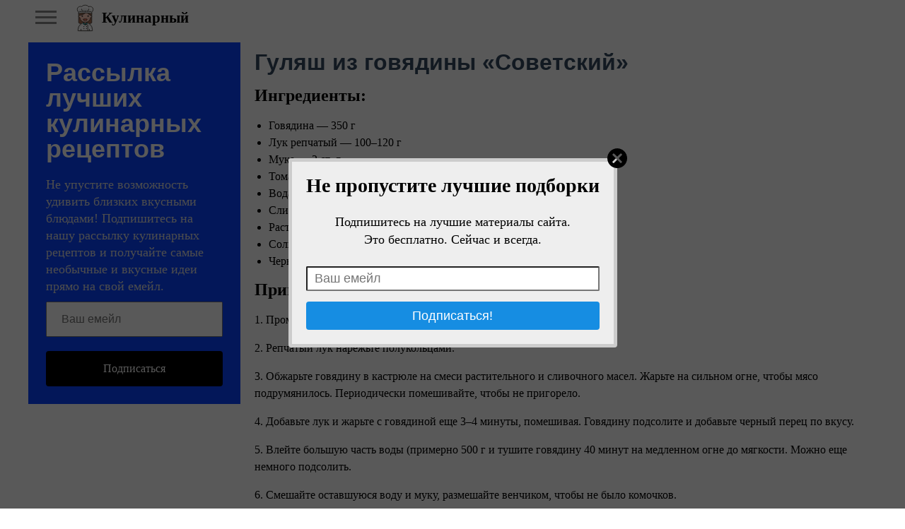

--- FILE ---
content_type: text/html; charset=utf-8
request_url: https://www.sloosh.ru/pages/61111-guljash-iz-govjadiny-sovetskii.html
body_size: 9046
content:
<!DOCTYPE html>
<html>
<head>
<title>​Гуляш из говядины &laquo;Советский&raquo;</title>
<meta http-equiv="Content-Type" content="text/html; charset=utf-8">
<meta property="og:title" content="​Гуляш из говядины &laquo;Советский&raquo;" />
<meta name="viewport" content="width=device-width, initial-scale=1.0">

	<meta name="description" content="Ингредиенты:Говядина &amp;mdash; 350 гЛук репчатый &amp;mdash; 100&ndash;120 г&amp;nbsp;Мука &amp;mdash; 2 ст. л.&amp;nbsp;Томатная паста &amp;mdash; 2 ст. л.
Вода &amp;mdash; 0,7 л&amp;nbsp;Сливочное масло &amp;mdash; 30 г&amp;nbsp;Растительное масло &amp;mdash; 30 г&amp;nbsp;Соль &amp;mdash; по вкусу&amp;nbsp;Черный перец &amp;mdash; по...">
	<meta property="og:description" content="Ингредиенты:Говядина &amp;mdash; 350 гЛук репчатый &amp;mdash; 100–120 г&amp;nbsp;Мука &amp;mdash; 2 ст. л.&amp;nbsp;Томатная паста &amp;mdash; 2 ст. л.
Вода &amp;mdash; 0,7 л&amp;nbsp;Сливочное масло &amp;mdash; 30 г&amp;nbsp;Растительное масло &amp;mdash; 30 г&amp;nbsp;Соль &amp;mdash; по вкусу&amp;nbsp;Черный перец &amp;mdash; по..."/>
	<meta property="og:image" content="https://www.sloosh.ru/upload/003/u383/a/1/guljash-iz-govjadiny-sovetskii-images-big.jpg"/>
	<meta property="og:url" content="https://www.sloosh.ru/pages/61111-guljash-iz-govjadiny-sovetskii.html"/>
	<link rel="canonical" href="https://www.sloosh.ru/pages/61111-guljash-iz-govjadiny-sovetskii.html"/>
	<link rel="search" type="application/opensearchdescription+xml" href="/search/opensearch" title="Поиск на Кулинарный" />
	<link rel="stylesheet" type="text/css" href="/templates/simple/css/theme-text.css?230752024040503">
	<link rel="stylesheet" type="text/css" href="/templates/simple/css/theme-layout.css?230752024040503">
	<link rel="stylesheet" type="text/css" href="/templates/simple/css/theme-gui.css?230752024040503">
	<link rel="stylesheet" type="text/css" href="/templates/simple/css/theme-widgets.css?230752024040503">
	<link rel="stylesheet" type="text/css" href="/templates/simple/css/theme-content.css?230752024040503">
	<link rel="stylesheet" type="text/css" href="/templates/simple/css/theme-modal.css?230752024040503">
	<link rel="stylesheet" type="text/css" href="/templates/simple/css/tune.css?230752024040503">
	<link rel="stylesheet" type="text/css" href="/templates/simple/css/textedimages.css?230752024040503">
	<link rel="stylesheet" type="text/css" href="/templates/simple/css/alertify.core.css?230752024040503">
	<link rel="stylesheet" type="text/css" href="/templates/simple/css/alertify.default.css?230752024040503">
	<link rel="stylesheet" type="text/css" href="/templates/simple/css/mynotices.css?230752024040503">
	<link rel="stylesheet" type="text/css" href="/templates/simple/css/myauth.css?230752024040503">
	<link rel="stylesheet" type="text/css" href="/templates/simple/css/lightslider.css?230752024040503">
	<link rel="stylesheet" type="text/css" href="/templates/simple/css/awards.css?230752024040503">
	<link rel="stylesheet" type="text/css" href="/templates/default/controllers/sportutils/sportutils.css?230752024040503">
	<link rel="stylesheet" type="text/css" href="/wysiwyg/redactor/files/redactor.css?230752024040503">
	<link rel="stylesheet" type="text/css" href="/templates/sloosh.ru/sloosh.ru.css?230752024040503">
	<script src="/templates/simple/js/jquery.js?230752024040503" ></script>
	<script src="/templates/simple/js/jquery-modal.js?230752024040503" ></script>
	<script src="/templates/simple/js/core.js?230752024040503" ></script>
	<script src="/templates/simple/js/modal.js?230752024040503" ></script>
	<script src="/templates/simple/js/jquery.sticky.js?230752024040503" ></script>
	<script src="/templates/simple/js/infinite-scroll.pkgd.min.js?230752024040503" ></script>
	<script src="/templates/simple/js/masonry.pkgd.min.js?230752024040503" ></script>
	<script src="/templates/simple/js/bookmarks.js?230752024040503" ></script>
	<script src="/templates/simple/js/alertify.js?230752024040503" ></script>
	<script src="/templates/simple/js/tune.js?230752024040503" ></script>
	<script src="/templates/simple/js/scrollup.js?230752024040503" ></script>
	<script src="/templates/simple/js/mynotices.js?230752024040503" ></script>
	<script src="/templates/simple/js/messages.js?230752024040503" ></script>
	<script src="/templates/simple/js/lightslider.min.js?230752024040503" ></script>
	<script src="/templates/simple/js/jquery-scroll.js?230752024040503" ></script>
	<script src="/templates/simple/js/comments.js?230752024040503" ></script>
	<script src="/templates/default/js/jquery-cookie.js?230752024040503" ></script>
	<script src="/wysiwyg/redactor/files/redactor.js?230752024040503" ></script>
	<script src="/templates/simple/js/files.js?230752024040503" ></script>
	<script src="/wysiwyg/redactor/files/plugins/spoiler/spoiler.js?230752024040503" ></script>
	<script src="/wysiwyg/redactor/files/plugins/smiles/smiles.js?230752024040503" ></script>
	<script src="/wysiwyg/redactor/files/lang/ru.js?230752024040503" ></script>
	<script src="/templates/simple/js/jquery.ui.touch-punch.min.js?230752024040503" ></script>
<meta name="csrf-token" content="41a4f823ecd27b9cd03f744dc7a8495f00dfa27d260668f28c682d021f54c4fe" />
<link rel="icon" type="image/vnd.microsoft.icon" href="/favicon.ico?230752024040503" />
<link rel="apple-touch-icon" href="/apple-touch-icon.png" />
<!--noindex--><meta name="yandex-verification" content="2a698ab3f59e0d93" />
<!-- Yandex.RTB -->
<script>window.yaContextCb=window.yaContextCb||[]</script>
<script src="https://yandex.ru/ads/system/context.js" async></script><!--/noindex-->       
       
<link rel="stylesheet" type="text/css" href="/templates/simple/css/tune-svg.css?230752024040503"></head>
<body id="desktop_device_type" class="columns2 controller-content uri-pages_61111-guljash-iz-govjadiny-sovetskii_html  ">

    <!--noindex--><!-- Yandex.Metrika counter -->
	<script type="text/javascript">
	(function (d, w, c) {
	    (w[c] = w[c] || []).push(function() {
	        try {
	            w.yaCounter22158514 = new Ya.Metrika({id:22158514,
	                    webvisor:true,
	                    clickmap:true,
	                    trackLinks:true,
	                    accurateTrackBounce:true});
	        } catch(e) { }
	    });

	    var n = d.getElementsByTagName("script")[0],
	        s = d.createElement("script"),
	        f = function () { n.parentNode.insertBefore(s, n); };
	    s.type = "text/javascript";
	    s.async = true;
	    s.src = (d.location.protocol == "https:" ? "https:" : "http:") + "//mc.yandex.ru/metrika/watch.js";

	    if (w.opera == "[object Opera]") {
	        d.addEventListener("DOMContentLoaded", f, false);
	    } else { f(); }
	})(document, window, "yandex_metrika_callbacks");
	</script>
	<noscript><div><img src="//mc.yandex.ru/watch/22158514" style="position:absolute; left:-9999px;" alt="" /></div></noscript>
	<!-- /Yandex.Metrika counter --> 




<script>
  (function(i,s,o,g,r,a,m){i['GoogleAnalyticsObject']=r;i[r]=i[r]||function(){
  (i[r].q=i[r].q||[]).push(arguments)},i[r].l=1*new Date();a=s.createElement(o),
  m=s.getElementsByTagName(o)[0];a.async=1;a.src=g;m.parentNode.insertBefore(a,m)
  })(window,document,'script','https://www.google-analytics.com/analytics.js','ga');

    ga('create', 'UA-13025735-10', 'auto');
            ga('send', 'pageview');

</script><!--/noindex-->                    <header  class="columns2">
        <div id="hwr">
                        <div id="hamburger" class="">
                <div class="in">
                    <span></span>
                    <span></span>
                    <span></span>
                    <span></span>
                </div>
                                
            </div>

                        <div id="logo" class=" wmenu">
                <a href="/"><span>Кулинарный</span></a>
            </div>
            <!--noindex-->
                        <!--/noindex-->
        </div>
    </header>

    
    <div class="show-bookmarks-urls" data-set-bookmarks-tags-url="/bookmarks/setbookmarktags" data-invert-url="/bookmarks/invertbookmarks" data-bookmarks-users-url="/bookmarks/getbookmarksusers"></div>

    <div id="layout">

         

                
        <div id="hamburger-menu">
            <div class="widget" id="widget_wrapper_19">
        <div class="body">
        <ul class="menu">

    
    
        
        
        
        <li class="key">
                            <a title="Войти" class="item"  href="/auth/login"  target="_self">
                    <span class="wrap">
                        Войти                                            </span>
                </a>
            
            
        
    
            </li></ul>
        </div>
    </div>        </div>

        <div id="body-pre">            
            
            <div id="body">
                
                
                                        <div id="content-right-sidebar">
                            <!--noindex-->
                            <div class="wrapper">
                                                                                                <div id="right-sidebar-sticky">
                                    <div class="obbwnp"><div class="subscribe-subscribe-form" id="sform-25" successtext="Спасибо за подписку" errortext="Произошла ошибка подписки на рассылку, попробуйте еще раз">
<h2 class="title">Рассылка лучших кулинарных рецептов</h2><div class="text">Не упустите возможность удивить близких вкусными блюдами! Подпишитесь на нашу рассылку кулинарных рецептов и получайте самые необычные и вкусные идеи прямо на свой емейл.</div><div class="message"></div>
<input class="email" type="email" name="email" required="" placeholder="Ваш емейл" />
<input type="hidden" name="utm_source" value="form-sidebar" /><input type="hidden" name="utm_medium" value="pages/61111-guljash-iz-govjadiny-sovetskii.html" /><input type="hidden" name="utm_campaign" value="" /><div class="button-submit">Подписаться</div>	
</div>

<script type="text/javascript">
$("#sform-25 .email").keypress(function(event)
{
	var keycode = (event.keyCode ? event.keyCode : event.which);
    if(keycode == '13')
    {
    	$("#sform-25 .button-submit").click();
    }
});
$("#sform-25 .button-submit").click(function()
{
	if ($(this).hasClass('disabled'))
		return;

	var form = $(this).closest('.subscribe-subscribe-form'); 

	if (!form.find('.email').get(0).reportValidity())
		return;

	$(this).addClass('disabled');
	form.find('.message').hide();

	var data = new FormData();
	$.each(form.find('input'), function()
	{
		data.append($(this).attr('name'), $(this).val());
	});

    $.ajax({
        type: 'POST',
        url: "/subscribe/subscribebywidget",
        data: data,
        success: function(response) 
        {
        	if (response.error)
        	{
	            form.find('.message').show().removeClass('success').addClass('error').html(form.attr('errortext'));
				form.find('.button-submit').removeClass('disabled');        		
        	}
        	else
        	{
	        	form.find('.message').show().removeClass('error').addClass('success').html(form.attr('successtext'));
	        	form.find('.email').hide();
	        	form.find('.button-submit').hide();
	        }
        },
        error: function(response) {
            form.find('.message').show().removeClass('success').addClass('error').html(form.attr('errortext'));
			form.find('.button-submit').removeClass('disabled');
        },
        processData: false,
        contentType: false,
        dataType: 'json',
    });	
});
</script><!--noindex--><!--noindex--><!-- Yandex.RTB R-A-142544-8 -->
<div id="yandex_rtb_R-A-142544-8"></div>
<script>window.yaContextCb.push(()=>{
  Ya.Context.AdvManager.render({
    renderTo: 'yandex_rtb_R-A-142544-8',
    blockId: 'R-A-142544-8'
  })
})</script><!--/noindex--><!--/noindex--></div>
                                </div>

                                                            </div>
                            <!--/noindex-->
                        </div>
                        
                <section>
                    
                    <div class="widget_ajax_wrap" id="widget_pos_left-top"><div class="widget" id="widget_wrapper_24">
        <div class="body">
        <!--noindex--><!-- Yandex.RTB R-A-142544-10 -->
<script>window.yaContextCb.push(()=>{
  Ya.Context.AdvManager.render({
    type: 'floorAd',
    blockId: 'R-A-142544-10'
  })
})</script><!--/noindex-->    </div>
    </div></div>
                    <div class="widget_ajax_wrap" id="widget_pos_left-top-2"></div>
                    <div class="widget_ajax_wrap" id="widget_pos_left-top-3"></div>

                                            <article>
                                                        <div id="controller_wrap">

                                                            
                                                                <div class="obbw1">

    <h1 class="content-item-h1 content-item-pages-h1">
        ​Гуляш из говядины &laquo;Советский&raquo;            </h1>
    







    <div class="content_item pages_item" cid="61111">

        
            
            
                                                <div class="field ft_html f_content auto_field" >
                                                <div class="value">
                            <!--noindex--><!--noindex--><div style="margin: 10px 0;">
<!-- Yandex.RTB R-A-142544-6 -->
<div id="yandex_rtb_R-A-142544-6"></div>
<script>window.yaContextCb.push(()=>{
  Ya.Context.AdvManager.render({
    renderTo: 'yandex_rtb_R-A-142544-6',
    blockId: 'R-A-142544-6'
  })
})</script>
</div><!--/noindex--><!--/noindex-->                            <p><span style=""><strong><span style="font-size: 24px;">Ингредиенты:</span></strong></span></p><ul><li><span style="font-size: 16px;">Говядина &mdash; 350 г<br></span></li><li><span style="font-size: 16px;">Лук репчатый &mdash; 100–120 г&nbsp;</span></li><li><span style="font-size: 16px;">Мука &mdash; 2 ст. л.&nbsp;</span></li><li><span style="font-size: 16px;">Томатная паста &mdash; 2 ст. л.</span></li><li><span style="font-size: 16px;">
Вода &mdash; 0,7 л&nbsp;</span></li><li><span style="font-size: 16px;">Сливочное масло &mdash; 30 г&nbsp;</span></li><li><span style="font-size: 16px;">Растительное масло &mdash; 30 г&nbsp;</span></li><li><span style="font-size: 16px;">Соль &mdash; по вкусу&nbsp;</span></li><li><span style="font-size: 16px;">Черный перец &mdash; по вкусу<br></span></li></ul><p><span style=""><strong><span style="font-size: 24px;">Приготовление:</span></strong></span></p><p><span style="font-size: 16px;">1. Промойте говядину и нарежьте ее полосками для гуляша.&nbsp;</span></p><p><span style="font-size: 16px;">2. Репчатый лук нарежьте полукольцами.</span></p><p><span style="font-size: 16px;">
3. Обжарьте говядину в кастрюле на смеси растительного и сливочного масел. Жарьте на сильном огне, чтобы мясо подрумянилось. Периодически помешивайте, чтобы не пригорело.&nbsp;</span></p><p><span style="font-size: 16px;">4. Добавьте лук и жарьте с говядиной еще 3–4 минуты, помешивая. Говядину подсолите и добавьте черный перец по вкусу.&nbsp;</span></p><p><span style="font-size: 16px;">5. Влейте большую часть воды (примерно 500 г и тушите говядину 40 минут на медленном огне до мягкости. Можно еще немного подсолить.&nbsp;</span></p><p><span style="font-size: 16px;">6. Смешайте оставшуюся воду и муку, размешайте венчиком, чтобы не было комочков.&nbsp;</span></p><p><span style="font-size: 16px;">7. Влейте в гуляш мучную смесь и добавьте томатную пасту. Тушите гуляш на медленном огне еще 10–15 минут, пока подлива не загустеет. Гуляш готов. Говядина должна стать очень мягкой.&nbsp;</span></p><p><span style="font-size: 16px;">8. Готовый гуляш подавайте с любым гарниром: картофельным пюре, макаронами или любой кашей.&nbsp;</span></p><p><span style=""><strong><span style="font-size: 24px;">Приятного аппетита!</span></strong></span></p>
                        </div>
                    </div>

                                    <div class="field ft_imageswithtext f_images auto_field" >
                                                <div class="value">
                                                        <div class="image-text "><img src="/upload/003/u383/a/1/guljash-iz-govjadiny-sovetskii-images-big.jpg" title="​Гуляш из говядины &laquo;Советский&raquo;" alt="​Гуляш из говядины &laquo;Советский&raquo;"  /></div>
                        </div>
                    </div>

                            
            
        
        
        
        
        
        
                    <div class="info_bar">
                                
                                    <div class="bar_item bi_comments">
                                                    <a href="#comments" title="Комментарии">
                                <span class="icon"></span>
                                <span class="counter"></span>
                            </a>
                                            </div>
                

                                                                                                                                                                </div>
        
        


    </div>

    

</div>


    <div class="rating-block">
                    <span class="btn-like votes" votetype="votes"><span class="text">Мне нравится</span>
                <div class="spinner-loading">
                    <div class="bounce1"></div>
                    <div class="bounce2"></div>
                    <div class="bounce3"></div>
                </div>
            <span class="vote-counter"></span>
            </span>
            </div>

    <script type="text/javascript">
        $(".btn-like").click(function()
        {
                            var obj = $(this);
                $.ajax({
                        url: '/votes/add',
                        type: 'POST',
                        dataType: 'json',
                        data: {id: 61111, type: "pages", votetype: obj.attr('votetype')},
                        beforeSend:function()
                        {
                            obj.addClass('btn-like-loading');
                            obj.find(".text").html('&nbsp;');
                            obj.find(".vote-counter").hide();
                        },
                        success: function(msg)
                        {
                            obj.removeClass('btn-like-loading').addClass('btn-like-thnx');
                            obj.find(".text").html('Спасибо');
                            obj.prop("onclick", null).off("click");
                        }
                    });
                    });
    </script>



        <!--noindex-->
    <div id="big-share-buttons" data-url="/tune/socialbuttonclick">
        
                <div class="button button-ok">
                    <a rel="nofollow" onclick="icms.tune.sharebuttonclick('ok', 'pages', 61111);", target="_blank" href="https://connect.ok.ru/dk?st.cmd=WidgetSharePreview&st.shareUrl=https%3A%2F%2Fwww.sloosh.ru%2Fpages%2F61111-guljash-iz-govjadiny-sovetskii.html&st.title=​Гуляш из говядины «Советский»&st.description=Ингредиенты:Говядина &amp;amp;mdash; 350 гЛук репчатый &amp;amp;mdash; 100–120 г&amp;amp;nbsp;Мука &amp;amp;mdash; 2 ст. л.&amp;amp;nbsp;Томатная па...&st.imageUrl=https%3A%2F%2Fwww.sloosh.ru%2Fupload%2F003%2Fu383%2Fa%2F1%2Fguljash-iz-govjadiny-sovetskii-images-big.jpg">
                        <span class="text">Поделиться в ОК</span>
                    </a>
                </div>
                <div class="button vk">
            <a rel="nofollow" onclick="icms.tune.sharebuttonclick('vk', 'pages', 61111);" target="_blank" href="https://vk.com/share.php?url=https%3A%2F%2Fwww.sloosh.ru%2Fpages%2F61111-guljash-iz-govjadiny-sovetskii.html&title=​Гуляш из говядины «Советский»&cmg=1">Поделиться Вконтакте</a>        </div>
        
                <div class="button facebook">                        
            <a rel="nofollow"  onclick="icms.tune.sharebuttonclick('facebook', 'pages', 61111);" 
            href="https://www.facebook.com/sharer.php?src=sp&u=https%3A%2F%2Fwww.sloosh.ru%2Fpages%2F61111-guljash-iz-govjadiny-sovetskii.html&title=​Гуляш из говядины «Советский»&description=Ингредиенты:Говядина &amp;mdash; 350 гЛук репчатый &amp;mdash; 100–120 г&amp;nbsp;Мука &amp;mdash; 2 ст. л.&amp;nbsp;Томатная па...&picture=https%3A%2F%2Fwww.sloosh.ru%2Fupload%2F003%2Fu383%2Fa%2F1%2Fguljash-iz-govjadiny-sovetskii-images-big.jpg&utm_source=share2"
            onclick="window.open(this.href, this.title); return false" target="_blank">Поделиться на Facebook</a>        </div>
        
                <div class="button mailru">
            <a rel="nofollow"  onclick="icms.tune.sharebuttonclick('mail', 'pages', 61111);" target="_blank" class="share-button share-mailru" href="https://connect.mail.ru/share?url=https%3A%2F%2Fwww.sloosh.ru%2Fpages%2F61111-guljash-iz-govjadiny-sovetskii.html&title=​Гуляш из говядины «Советский»&image_url=https%3A%2F%2Fwww.sloosh.ru%2Fupload%2F003%2Fu383%2Fa%2F1%2Fguljash-iz-govjadiny-sovetskii-images-big.jpg">Поделиться на <span class="aaa">@</span><span class="mailru">mail.ru</span></a>        </div>
        
                <div class="button pinterest">                        
            <a rel="nofollow"  onclick="icms.tune.sharebuttonclick('pinterest', 'pages', 61111);" target="_blank" href="https://pinterest.com/pin/create/button/?url=https%3A%2F%2Fwww.sloosh.ru%2Fpages%2F61111-guljash-iz-govjadiny-sovetskii.html&media=https://www.sloosh.ru/upload/003/u383/a/1/guljash-iz-govjadiny-sovetskii-images-big.jpg&description=​Гуляш из говядины «Советский»" class="pin-it-button" count-layout="horizontal">В Pinterest</a>        </div>
        


                <div class="button twitter">                        
            <a rel="nofollow"  onclick="icms.tune.sharebuttonclick('twitter', 'pages', 61111);" target="_blank" href="http://www.twitter.com/share?url=https%3A%2F%2Fwww.sloosh.ru%2Fpages%2F61111-guljash-iz-govjadiny-sovetskii.html" class="twitter-button" count-layout="horizontal">Поделиться в Твиттере</a>        </div>
            </div>
    <!--/noindex-->
    <!--noindex--><!--noindex--><div style="margin: 10px 0;">
<!-- Yandex.RTB R-A-142544-2 -->
<div id="yandex_rtb_R-A-142544-2"></div>
<script>window.yaContextCb.push(()=>{
  Ya.Context.AdvManager.render({
    renderTo: 'yandex_rtb_R-A-142544-2',
    blockId: 'R-A-142544-2'
  })
})</script>
</div><!--/noindex--><!--/noindex-->






            <div id="comments_widget"         >
            

    <div id="comments_add_link">
        <a href="#reply" class="ajaxlink" onclick="return icms.comments.add()">Написать комментарий</a>
    </div>


                                                                                                                                                                                                                            
                

        
    <div id="comments_add_form">
        <div class="preview_box"></div><form class="guestform" action="/comments/submit" method="post" ><input type="hidden" class="form-control input" name="csrf_token" value="41a4f823ecd27b9cd03f744dc7a8495f00dfa27d260668f28c682d021f54c4fe" /><input type="hidden" class="form-control input" name="action" value="add" /><input type="hidden" class="form-control input" name="id" value="0" /><input type="hidden" class="form-control input" name="parent_id" value="0" /><input type="hidden" class="form-control input" name="tc" value="content" /><input type="hidden" class="form-control input" name="ts" value="pages" /><input type="hidden" class="form-control input" name="ti" value="61111" /><input type="hidden" class="form-control input" name="tud" value="383" /><input type="hidden" class="form-control input" name="timestamp" value="1767129853" />
                    <div class="author_data">
                        <div class="name field">
                            <label>Ваше имя:</label><input type="text" class="form-control input" name="author_name" value="" />
                        </div>
                        <div class="email field">
                            <label>E-mail для ответов:</label><input type="text" class="form-control input" name="author_email" value="" />
                        </div>
                    </div><textarea name="content" class="form-control textarea imperavi_redactor" id="content" ></textarea>
                    <div class="buttons"><input class="button btn btn-secondary button-preview" name="preview" value="Предпросмотр" onclick="icms.comments.preview()" type="button" /><input class="button btn btn-secondary" name="submit" value="Отправить" onclick="icms.comments.submit()" type="button" /><input class="button btn btn-secondary button-cancel" name="cancel" value="Отменить" onclick="icms.comments.restoreForm()" type="button" />
                    </div><div class="loading">Загрузка...</div></form></div>
<div id="content-list-is" class="activity-list striped-list list-32">
    <div id="comments_list">



                    <div class="comments-header">Нет комментариев</div>
                                


            <div  style="clear: both;"><a name="comments-frame"></a></div>
            
            





        
    </div>
</div>


<div id="comments_urls" style="display: none"
        data-get-url="/comments/get"
        data-approve-url="/comments/approve"
        data-delete-url="/comments/delete"
        data-refresh-url="/tune/getcommentslist"
        data-track-url="/comments/track"
        data-rate-url="/comments/rate"
></div>




<script type="text/javascript">
    var LANG_SEND = 'Отправить';var LANG_SAVE = 'Сохранить';var LANG_COMMENT_DELETED = 'Комментарий удален';var LANG_COMMENT_DELETE_CONFIRM = 'Удалить комментарий пользователя %s?';var LANG_MODERATION_REFUSE_REASON = 'Укажите причину отклонения';    </script>





<script type="text/javascript">
    var LANG_SEND = 'Отправить';var LANG_SAVE = 'Сохранить';var LANG_COMMENT_DELETED = 'Комментарий удален';var LANG_COMMENT_DELETE_CONFIRM = 'Удалить комментарий пользователя %s?';var LANG_MODERATION_REFUSE_REASON = 'Укажите причину отклонения';        icms.comments.init({
        get:'/comments/get',
        approve:'/comments/approve',
        delete:'/comments/delete',
        refresh:'/comments/refresh',
        track:'/comments/track',
        rate:'/comments/rate'
        },{
        tc:'content',
        ts:'pages',
        ti:'61111',
        tud:'383',
        timestamp:'1767129853'
        });
</script>        </div>
    


  <div id="most-popular-widget">
    <h2 id="most-popular">Самое популярное</h2>
    <div class="popular-pages">
        <div class="grid are-images-unloaded">
          <div class="grid__col-sizer"></div>
          <div class="grid__gutter-sizer"></div>
        </div>

        <div class="page-load-status">
          <div class="loader-ellips infinite-scroll-request">
            <span class="loader-ellips__dot"></span>
            <span class="loader-ellips__dot"></span>
            <span class="loader-ellips__dot"></span>
            <span class="loader-ellips__dot"></span>
          </div>
          <p class="infinite-scroll-last"></p>
          <p class="infinite-scroll-error"></p>
        </div>
    </div>
  </div>

  <script type="text/javascript">

      var $grid = $('.grid').masonry({
        itemSelector: 'none', // select none at first
        columnWidth: '.grid__col-sizer',
        gutter: '.grid__gutter-sizer',
        percentPosition: true,
        stagger: 30,
        // nicer reveal transition
        visibleStyle: { transform: 'translateY(0)', opacity: 1 },

        hiddenStyle: { transform: 'translateY(100px)', opacity: 0 },
      });

      // get Masonry instance
      var msnry = $grid.data('masonry');

      // initial items reveal
      $grid.imagesLoaded( 
          function() {
            $grid.removeClass('are-images-unloaded');
            $grid.masonry( 'option', { itemSelector: '.grid_item' });
            var $items = $grid.find('.grid__item');
            $grid.masonry( 'appended', $items );
          });        




      function getScrollPath() {
          var url = '/tune/GetScrollPages?start=' + this.loadCount + '&rnd=' + $.now();
          return url;
      }

      //-------------------------------------//
      // init Infinte Scroll

      var $container = $('.grid').infiniteScroll({
        path: getScrollPath,
        append: '.grid_item',
        status: '.page-load-status',
        outlayer: msnry,
        history: false,
      });

      $container.on('append.infiniteScroll', function( event, response, path, items ) 
      {
          if (!items.length)
              $container.infiniteScroll('destroy');
      });
  </script>
                              </div>
                        </article>
                    
                    <div class="widget_ajax_wrap" id="widget_pos_left-bottom"></div>
                    <div class="widget_ajax_wrap" id="widget_pos_left-bottom-2"></div>
                    <div class="widget_ajax_wrap" id="widget_pos_left-bottom-3"></div>
                    <div>
                                            </div>
                </section>
            </div>

                    </div>
    </div>


        <footer>
        <div class="wrapper">
                                    <ul>
                <li id="copyright">
                    Кулинарный                    &copy;
                    2025                </li>
                <li id="info">
                                    </li>
            </ul>
        </div>
    </footer>








    






        
    
			<script type="text/javascript">
				var isModalWindowShown = false;
		
						setTimeout("ModalWindowGetCode1767129853();", 1);
					
				function ShowModalWindowContent1767129853(content, s_id, hash)
				{
					$(content).prependTo("body");

					if (s_id && hash)
					{
						$.post("/subscribe/modalwindowview", {s_id: s_id, hash: hash});
					}
				}

				function ModalWindowGetCode1767129853()
				{
					if (isModalWindowShown)
						return;

					isModalWindowShown = true;

				    $.ajax({
				        type: "POST",
				        url: "/subscribe/getmodalwindow",
				        data:
				        	{
				        		ref: "",
				        		utm_source: "www.sloosh.ru",
				        		utm_medium: "popup",
				        		utm_campaign: "",
				        		utm_content: "",
				        		utm_term: "",
				        		
				        		
				        	},
				        success: function(response)
				        {
				        	
				        	if (response.delay)
				        	{
				        		setTimeout(ShowModalWindowContent1767129853, (response.delay * 1000), response.html, response.lstat_id, response.hash);
				        		return;
				        	}
				        	ShowModalWindowContent1767129853(response.html, 0, 0);
				        },
						dataType: "json",
					});

				}
			</script>    
    <div class="scrollUp" style="display: none;">↑</div>
    <div id="language-items" data-bookmarks-add-error="Ошибка добавления в закладки" data-bookmarks-added="Добавлено в закладки" data-bookmarks-removed="Удалено из закладок" data-bookmarks-your-tags="Ваши теги" data-bookmarks-set-tags-title="Введите теги через запятую" data-bookmarks-set-tags-okbtn="Сохранить" data-bookmarks-set-tags-cancelbtn="Отмена" data-bookmarks-save-tags-error="Ошибка сохранения тегов" data-bookmarks-save-tags-ok="Теги сохранены" ></div>
    	
        <script type="text/javascript">
            var redactor_global_options = {};
            function init_redactor (dom_id){
                var imperavi_options = {};
                if(redactor_global_options.hasOwnProperty('field_'+dom_id)){
                    imperavi_options = redactor_global_options['field_'+dom_id];
                } else if(redactor_global_options.hasOwnProperty('default')) {
                    imperavi_options = redactor_global_options.default;
                }
                icms.files.url_delete = '/files/delete';
                imperavi_options.imageDeleteCallback = function (element){
                    if(confirm('Удалить изображение с сервера?')){
                        icms.files.deleteByPath($(element).attr('src'));
                    }
                };
                $('#'+dom_id).redactor(imperavi_options);
                icms.forms.addWysiwygsInsertPool(dom_id, function(field_element, text){
                    $('#'+field_element).redactor('set', text);
                    $('#'+field_element).redactor('focus');
                });
                icms.forms.addWysiwygsAddPool(dom_id, function(field_element, text){
                    $('#'+field_element).redactor('insertText', text);
                });
            }
        </script>

        
	
        <script type="text/javascript">
                            redactor_global_options['field_content'] = {"minHeight":"200","toolbarFixedBox":null,"plugins":["spoiler","smiles"],"lang":"ru","smilesUrl":"\/typograph\/get_smiles","buttonSource":false,"buttons":["html","undo","redo","bold","italic","deleted","unorderedlist","orderedlist","outdent","indent","image","video","table","link","alignment"],"convertVideoLinks":1,"convertDivs":null,"autoresize":1,"pastePlainText":null,"removeEmptyTags":1,"linkNofollow":1,"placeholder":"\u0422\u0435\u043a\u0441\u0442 \u043a\u043e\u043c\u043c\u0435\u043d\u0442\u0430\u0440\u0438\u044f"};
                $(function(){
                    init_redactor('content');
                });
                    </script>

        






    <script type="text/javascript">
                function ToggleMobileMenu()
                {
                    $('#hamburger-menu')./*toggleClass('dropped').*/toggleClass('left');
                    $('header #hamburger').toggleClass('rotated');
                    $('#hamburger-menu').toggleClass('show');
                    $("body-pre").toggleClass('menu-dropped');
                    ResizeMobileMenu();
                }

                function ResizeMobileMenu()
                {
                    if (($('#hamburger-menu').height() + $('#hamburger-menu').position().top) > $(window).height())
                    {
                        if (!$('#hamburger-menu').hasClass('fullheight'))
                            $('#hamburger-menu').addClass('fullheight');
                    }
                    else
                    {
                        if ($('#hamburger-menu').hasClass('fullheight'))
                            $('#hamburger-menu').removeClass('fullheight');
                    }
                }

                $("header #hamburger").click(function()
                {
                    ToggleMobileMenu();
                });

                $(document).click(function (e) 
                {
                    if ($("#hamburger-menu").is(':visible'))
                    {
                        if ((!$(e.target).closest('#hamburger').length) &&
                            (!$(e.target).closest('#hamburger-menu').length))
                        {
                            ToggleMobileMenu();
                        }
                    }
                });

                $( window ).resize(function() {
                    ResizeMobileMenu();
                });
            </script>
                    </body>
</html>


--- FILE ---
content_type: text/html; charset=utf-8
request_url: https://www.sloosh.ru/subscribe/getmodalwindow
body_size: 3259
content:
{"error":0,"delay":null,"html":"<script type=\"text\/javascript\">\r\n  \r\n\t$(\"body\").css(\"overflow\", \"hidden\");\r\n\r\n\tfunction ClickToCloseModalWindow1767129855()\r\n\t{\r\n\t\tvar targetClass = $(event.target).attr('class');\r\n\t\r\n\t\tvar CanClose = 0;\r\n\t\tif ((targetClass == \"modal-window-overlay-1767129855\") ||\r\n\t        (targetClass == \"modal-window-table-1767129855\") ||\r\n\t        (targetClass == \"modal-window-cell-1767129855\") ||\r\n\t        (targetClass == \"modal-window-modal-1767129855\"))\r\n\t\t\tCanClose = 1;\r\n\t\r\n\t\tif (!CanClose)\r\n      \t\treturn;\r\n\r\n\t\tCloseModalWindow1767129855();\r\n\t}\r\n\r\n\tfunction CloseModalWindow1767129855()\r\n\t{\r\n\t\t$(\"body\").css(\"overflow\", \"auto\");\r\n\t\t$(\".modal-window-bg-1767129855\").hide();\r\n\t\t$(\".modal-window-overlay-1767129855\").hide();\r\n\t}\t\t\r\n\tfunction CloseModalWindowSlow1767129855()\r\n\t{\r\n\t\t$(\"body\").css(\"overflow\", \"auto\");\r\n\t\t$(\".modal-window-bg-1767129855\").fadeOut();\r\n\t\t$(\".modal-window-overlay-1767129855\").fadeOut();\r\n\t}\t\t\r\n<\/script>\r\n\r\n                                                                \r\n<style>\r\n.modal-window-close-btn-1767129855 {\r\n  background: url(data:image\/svg+xml;base64,PD94bWwgdmVyc2lvbj0iMS4wIiA\/[base64]) no-repeat center center;\r\n  background-size: 32px;\r\n  width: 32px;\r\n  height: 32px;\r\n  position: absolute;\r\n  top: -16px;\r\n  right: -16px;\r\n  cursor: pointer;\r\n}\r\n\r\n.modal-window-overlay-1767129855 {\r\n    position: fixed;\r\n    top: 0;\r\n    left: 0;\r\n    overflow: auto;\r\n    width: 100%;\r\n    height: 100%;\r\n    background: rgba(0, 0, 0, 0.65);\r\n    z-index: 300000;\r\n}\r\n\r\n\r\n.modal-window-table-1767129855 {\r\n    display: table;\r\n    width: 100%;\r\n    height: 100%;\r\n}\r\n  \r\n.modal-window-cell-1767129855 {\r\n    display: table-cell;\r\n    padding: 0 1em;\r\n    vertical-align: middle;\r\n    text-align: center;\r\n}\r\n\r\n.modal-window-modal-1767129855 {\r\n    vertical-align: top;\r\n  \ttext-align: center;\r\n}\r\n\r\n.modal-window-modal-in-1767129855 {\r\n\tposition: relative; \r\n  \tdisplay: inline-block;\r\n  \ttext-align: left;\r\n}\r\n\r\n\r\n.loading-frame-1767129855 {\r\n  \tdisplay: none;\r\n    position: absolute;\r\n    left: 0;\r\n    top: 0;\r\n    right: 0;\r\n    bottom: 0;\r\n    vertical-align: bottom;\r\n    margin-top: -9px;\r\n    text-align: center;\r\n  \tbackground-color: rgba(0, 0, 0, 0.9);\r\n}\r\n\r\n.loading-frame-1767129855 .loading-frame-in-1767129855 {\r\n  \tposition: absolute;\r\n  \tleft: 0;\r\n  \ttop: 50%;\r\n    right: 0;\r\n  \tbottom: 0;\r\n  \tmargin-top: -9px;\r\n}\r\n\r\n  \r\n.loading-frame-1767129855 .loading-frame-in-1767129855 > div {\r\n    vertical-align: middle;\r\n    width: 18px;\r\n    height: 18px;\r\n    background-color: #ffffff;\r\n    border-radius: 100%;\r\n    display: inline-block;\r\n    -webkit-animation: sk-bouncedelay 1.4s infinite ease-in-out both;\r\n    animation: sk-bouncedelay 1.4s infinite ease-in-out both;\r\n}\r\n\r\n.loading-frame-1767129855 .loading-frame-in-1767129855 > .bounce1-1767129855 {\r\n    -webkit-animation-delay: -0.32s;\r\n    animation-delay: -0.32s;\r\n}\r\n\r\n.loading-frame-1767129855 .loading-frame-in-1767129855 > .bounce2-1767129855 {\r\n    -webkit-animation-delay: -0.16s;\r\n    animation-delay: -0.16s;\r\n}\r\n\r\n.loading-frame-text-1767129855\r\n{\r\n  \tdisplay: none;\r\n\tposition: absolute;\r\n    left: 0;\r\n    top: 0;\r\n    right: 0;\r\n    bottom: 0;\r\n    font-size: 18px;\r\n    color: #FFF;\r\n    padding: 15px;\r\n  \toverflow: hidden;\r\n}\r\n<\/style>\r\n\r\n<div class=\"modal-window-overlay-1767129855\" onclick=\"ClickToCloseModalWindow1767129855();\">\r\n\t<div class=\"modal-window-table-1767129855\">\r\n\t\t<div class=\"modal-window-cell-1767129855\">\t\t\r\n\t\t\t<div class=\"modal-window-modal-1767129855\">\r\n\t\t\t\t<div class=\"modal-window-modal-in-1767129855\">\r\n            \t\t<div class=\"modal-window-close-btn-1767129855\" onclick=\"CloseModalWindow1767129855();\"><\/div>\t\t\r\n\t\t\t\t\t<form method=\"POST\" class=\"form-1767129855\">\r\n              \t\t\t<div  style=\"box-sizing: border-box; max-width: 500px; border-radius: 4px; overflow: hidden; border: 5px solid #ccc\"  class=\"lp-2\"><div  style=\"box-sizing: border-box; background-color: #eee; padding: 20px; color: #000\"  class=\"lp-6\"><div  style=\"box-sizing: border-box; padding: 0px\"  class=\"lp-3\"><div  style=\"box-sizing: border-box; text-align: center; padding: 0px 0 10px; font-size: 28px; font-weight: bold; line-height: 1em\" >\u041d\u0435 \u043f\u0440\u043e\u043f\u0443\u0441\u0442\u0438\u0442\u0435 \u043b\u0443\u0447\u0448\u0438\u0435 \u043f\u043e\u0434\u0431\u043e\u0440\u043a\u0438<\/div><div  style=\"box-sizing: border-box; overflow: hidden\"  class=\"lp-7\"><div  style=\"box-sizing: border-box; position: relative; text-align: center\"  class=\"lp-8\"><\/div><div  style=\"box-sizing: border-box; padding: 0px 0 0 0\"  class=\"lp-9\"><div  style=\"box-sizing: border-box; margin: 10px 0; font-size: 18px; text-align: center; padding: 5px; line-height: 1.4em\" >\u041f\u043e\u0434\u043f\u0438\u0448\u0438\u0442\u0435\u0441\u044c \u043d\u0430 \u043b\u0443\u0447\u0448\u0438\u0435 \u043c\u0430\u0442\u0435\u0440\u0438\u0430\u043b\u044b \u0441\u0430\u0439\u0442\u0430. <br>\u042d\u0442\u043e \u0431\u0435\u0441\u043f\u043b\u0430\u0442\u043d\u043e. \u0421\u0435\u0439\u0447\u0430\u0441 \u0438 \u0432\u0441\u0435\u0433\u0434\u0430.<\/div><input type=\"email\" name=\"email\" required placeholder=\"\u0412\u0430\u0448 \u0435\u043c\u0435\u0439\u043b\"  style=\"box-sizing: border-box; width: 100%; background-size: 10%; padding: 5px 10px; margin: 10px 10px 0 0; border-radius: 2px; font-size: 18px\"  \/><input type=\"submit\" name=\"submit\"  value=\"\u041f\u043e\u0434\u043f\u0438\u0441\u0430\u0442\u044c\u0441\u044f!\"  style=\"box-sizing: border-box; background-color: #168de2; border: 0px; width: 100%; height: 40px; margin: 15px 0 0 0; border-radius: 4px; color: #FFF; font-size: 18px\"  \/><\/div><\/div><\/div><\/div><\/div>\r\n\t\t\t\t\t<\/form>\r\n\t\t\t\t\t<div class=\"loading-frame-1767129855\">\r\n                         <div class=\"loading-frame-in-1767129855\">\r\n                              <div class=\"bounce1-1767129855\"><\/div>\r\n                              <div class=\"bounce2-1767129855\"><\/div>\r\n                              <div class=\"bounce3-1767129855\"><\/div>                          \r\n\t\t\t\t\t\t<\/div>\r\n\t\t\t\t\t\t<div class=\"loading-frame-text-1767129855\"><\/div>\r\n\t\t\t\t\t<\/div>\r\n\t\t\t\t<\/div>\r\n          \t<\/div>\r\n    \t<\/div>\r\n  \t<\/div>\r\n<\/div>\r\n\r\n\r\n<script type=\"text\/javascript\">\r\n  \r\n  \tfunction CloseTextMessage1767129855()\r\n\t{\r\n\/\/    \t$(\".loading-frame-text-1767129855\").fadeOut();\r\n      \t$(\".loading-frame-1767129855\").fadeOut();\r\n    }\r\n  \r\n  \tfunction ShowMessage1767129855(message)\r\n    {\r\n  \t\t$(\".loading-frame-in-1767129855\").hide();\r\n  \t\t$(\".loading-frame-text-1767129855\").html(message).show();\r\n      \tsetTimeout(\"CloseTextMessage1767129855();\", 3000);\r\n    }\r\n\r\n  \tfunction ShowMessageCloseModal1767129855(message)\r\n    {\r\n  \t\t$(\".loading-frame-in-1767129855\").hide();\r\n  \t\t$(\".loading-frame-text-1767129855\").html(message).show();\r\n      \tsetTimeout(\"CloseModalWindowSlow1767129855();\", 10000);\r\n    }\r\n  \r\n  \r\n\tfunction SendForm1767129855()\r\n\t{\r\n  \t\tvar email = $(\".modal-window-modal-in-1767129855 input[type=email]\").val();\r\n  \r\n  \t\tif (!email.length)\r\n          return;\r\n  \r\n  \t    $.ajax({\r\n\t        type: 'POST',\r\n\t        url: \"\/subscribe\/ajax\",\r\n\t        data: { email: email, statid: \"997a684ee268ea999b4f574b52328c7c-ce087ecad5102fc6cfdb0a6c4bf7c0e3\"},\r\n          \tbeforeSend: function()\r\n          \t{\r\n  \t\t\t  \t$(\".loading-frame-1767129855\").css('display', 'table-cell'); \r\n              \t$(\".loading-frame-in-1767129855\").show();\r\n          \t},\r\n\t        success: function(response) \r\n\t        {\r\n\t        \tif (response.error)\t\r\n\t        \t{\r\n\t        \t\tShowMessage1767129855(response.errorcode);\r\n\t        \t\treturn;\r\n\t        \t}\r\n              \r\n              \tShowMessageCloseModal1767129855(response.message);\r\n                if (response.open_in_new_window)\r\n                {\r\n                    window.location = response.url;\r\n                }\r\n\t        },\r\n\t        error: function(response) {\r\n\t            ShowMessage1767129855('\u041e\u0448\u0438\u0431\u043a\u0430');\r\n\t        },\r\n\t        dataType: 'json',\r\n\t    });\t  \r\n    }\r\n\r\n    $(\"form.form-1767129855\").submit(function(e) \r\n\t{\r\n\t\tSendForm1767129855();\r\n\t\te.preventDefault();\r\n    }); \r\n\r\n<\/script>","options":null,"lstat_id":565362,"hash":"ce087ecad5102fc6cfdb0a6c4bf7c0e3","fullscreen":false}

--- FILE ---
content_type: text/css
request_url: https://www.sloosh.ru/templates/sloosh.ru/sloosh.ru.css?230752024040503
body_size: 11745
content:
#content-right-sidebar {
	order: 0;
}

.widget > .title
{
	background-color: transparent;
	font-weight: bold;
	font-size: 21px;
	color: #000;
}

html, body
{
	background-color: #fff;
	font-family: 'PT Serif', serif
}

h1, h2, h3, h4,
.mainpage-category .widget_content_list .item .title
{
	font-family: 'Open Sans', sans-serif;
}

h1.content-item-h1
{
	margin-top: 0;
}


body >header,
body > footer 
{
    background-color: #fa668d;
}

body > footer 
{
	overflow: hidden;
	padding: 20px;
}


body > footer,
body > footer a
{
    color: #AAA;
}

h1
{
	font-size: 32px;
	font-weight: bold;
	color: #000;
}

h2
{
	font-size: 24px;
	font-weight: bold;
	color: #000;
}


.widget_content_list.featured .item-first .title a,
.widget_content_list.tiles-big .item .title a,
a {
	color: #0742ff;
}

.widget_content_list.featured .item-first .read-more a
{
	display: none;
}


.content_item.topics_item .f_intro .value {
    background-color: #EEE;
    padding: 10px;
    color: #777;
}

#big-share-buttons .pinterest a
{
	padding: 0 10px 0 44px;	
	border-color: #7a0009;
}

#big-share-buttons .facebook a
{
	background-image: url([data-uri]);
	background-position: 5px center;
	background-size: 34px;
	padding: 0 10px 0 44px;
	background-repeat: no-repeat;	
}

#big-share-buttons .twitter a
{
	padding: 0 10px 0 44px;
	background-image: url([data-uri]);
	background-position: 5px center;
	background-size: 34px;
	background-repeat: no-repeat;	
}

body.controller-subscribe .widget_ajax_wrap
{
	display: none;
}

body > footer
{
	background-color: #000;
	padding: 40px 0;
}
body > header
{
    background-color: var(--color-fill-frame-blur,hsla(0,0%,100%,.7));
    -webkit-backdrop-filter: blur(10px);
    -moz-backdrop-filter: blur(10px);
    backdrop-filter: blur(10px);
}

body > header #logo a,
header #logo > span {
    line-height: 50px;
    height: 50px;
    padding-left: 54px;
    text-decoration: none;
    font-weight: bold;
    background: url([data-uri]) no-repeat 10px 5px;
    background-size: 41px;
    box-sizing: border-box;
    display: block;
    font-size: 21px;
    color: #000;
    font-family: inherit;
}

header ul.left li a
{
	color: #000;
}

header #logo a span.tags
{
	font-size: 14px;
	color: #AAA;
}

.posts-personal-menu .body
{
	padding: 0;
	border: 1px solid #EEE;
}

.posts-personal-menu .body .menu li
{
	background-color: #FAFAFA !important;
    border-bottom: 1px solid #EEE;
}

.posts-personal-menu .body .menu li a
{
	padding-top: 10px !important;
	padding-bottom: 10px !important;
}

.posts-personal-menu .body .menu li a:hover
{
	background-color: #FFF;
}

.mainpage-description
{
	margin-bottom: -20px;
    font-size: 18px;
    padding: 0;
    line-height: 1.4em;
    padding: 10px 10px 10px 10px;
    border-radius: 4px;
    background-size: 83px;
    background-repeat: no-repeat;
    background-position: 10px 10px;	
}

.content_list .content_list_item h2 {
    margin: 0 0 10px;
    padding: 0;
}

.controller-subscribe .digest-item .preview .nophoto
{
	margin: 0;
	width: 150px;
	height: 150px;
}

body.uri-subscribe_panel section
{
	background-color: #FFF;
}

@media screen and (max-width: 640px) 
{
	.digest-adv-banner
	{
	}

	header .widget_user_avatar .name
	{
		display: none;
	}

}

.cats-tree-left-sidebar ul
{
	padding-left: 10px !important;
}

.cats-tree-left-sidebar a
{
	padding-left: 0 !important;
	font-size: 16px;
	line-height: 1.5em;
}

#content-left-sidebar .widget_content_tree ul li a
{
	padding-bottom: 10px !important;
}

#content-left-sidebar .widget_content_tree ul li a:hover
{
	color: #000;
}

header .widget_user_avatar
{
	margin: 0;
}

header .widget_user_avatar img
{
	max-height: 33px;
}

header .widget_user_avatar .menu li.add a
{
  background-size: 19px;
  background-image: url([data-uri]);
}

.content_item .field img.help-screenshot
{
	box-sizing: border-box;
    padding: 10px;
    border: 1px solid #EEE;
    border-radius: 3px;
    -webkit-box-shadow: 0 0 2px 0 rgba(0,0,0,.1), 0 2px 6px 0 rgba(0,0,0,.1);
    box-shadow: 0 0 2px 0 rgba(0,0,0,.1), 0 2px 7px 0 rgba(0,0,0,.7);
}

.newbie-users-list .users-list
{
	height: 180px;
}

.newbie-users-list .users-list li .nickname
{
	box-sizing: border-box;
    color: #000;
    text-decoration: none;
    background-color: transparent;
    border-bottom-right-radius: 4px;
    border-bottom-left-radius: 4px;
    display: block;
    height: 20px;
    line-height: 20px;
    position: static;
}

ul.help-center-list
{
	font-size: 18px;
	line-height: 1.4em;	
}

ul.help-center-list li
{
	margin-bottom: 15px;
}

header ul.left li.headermenu-help a
{
	width: 60px;
}

header ul.left li.headermenu-digest-last a
{
	width: 100px;
}

header ul.left li.headermenu-item a
{
	padding: 0 10px;
	line-height: 50px;
	width: auto;
	font-weight: bold;
}

header ul.left li.gsearch a
{
	width: 60px;
}

header ul.left li.gsearch a
{
	background-image: url([data-uri]);
}

#comments_widget #comments_add_form .author_data .field label
{
	color: #000;
}

.loginframe-wrapper .left_cell
{
	order: 3;
	width: calc(50% - 25px) !important;
}
.loginframe-wrapper .center_cell
{
	order: 2;
	width: 50px;
}

.loginframe-wrapper .right_cell
{
	order: 1;
	width: calc(50% - 25px);
}

.loginframe-wrapper .right_cell
{
	min-width: 300px;
}

.loginframe-wrapper .right_cell h3
{
	display: none;
}

.oauth-soctype-choose
{

}

.oauth-soctype-choose li
{
    display: block !important;
    text-align: left !important;
    margin-right: 0 !important;
}

.oauth-soctype-choose li a
{
	height: 50px;
	line-height: 50px;
	border: 1px solid #EEE;
	border-radius: 4px;
	widows: 100%;
}

.oauth-soctype-choose li .icon
{
	display: inline-block !important;
	float: left;
	width: 40px !important;
	height: 40px !important;
	margin: 5px 0 0 5px;
}

.oauth-soctype-choose li .title
{
	display: inline-block !important;
	font-size: 18px;
	font-weight: bold;
}

.oauth-soctype-choose li.google a
{
	background-color: #4185f4;
	border: none;
}

.oauth-soctype-choose li.facebook .icon
{
    border: 1px solid #EEE;
    border-radius: 7px;
}

.oauth-soctype-choose li.facebook a
{
    background-color: #3a5ba0;
    color: #FFF;
    border: none;	
}

.oauth-soctype-choose li.yahoo a
{
    background-color: #7646f8;
    color: #FFF;
    border: none;	
}


.oauth-soctype-choose li.google a .title
{
	color: #FFF;
}

#layout
{
	max-width: 1200px;
}

#layout footer
{
	overflow: hidden;
}


.scrollUp
{
	display: none !important;
}



.category-subscribe-choose
{
  display: none;
  margin-top: 20px;
}

.category-subscribe-choose .title
{
  font-weight: bold;
  margin-bottom: 10px;
  font-size: 16px;
}

.category-subscribe-choose ul
{
  list-style-type: none;
  padding: 0;
  margin: 0;
  background-color: #FAFAFA;
  border: 1px solid #EEE;
}

.category-subscribe-choose ul li
{
  border-bottom: 1px solid #EEE;
}

.category-subscribe-choose ul li:last-child
{
  border-bottom: none;
}

.category-subscribe-choose ul li span,
.category-subscribe-choose ul li a
{
  padding: 10px;
  display: block;
  text-decoration: none;
}

.category-subscribe-choose ul li a:hover
{
  background-color: #FFA;
}


#wall_add_form .userinfo, #comments_add_form .userinfo
{
	margin-top: 10px;
}

#body section article,
.widget
{
	background: transparent;
}

#comments_widget
{
	background-color: #FFF;
	padding: 10px;
}

.whats-new-form
{
    margin-bottom: 0;
    padding: 10px 15px;
    background-color: #fcfcf4;
}

.whats-new-widget h4.title
{
	padding: 0 15px !important;
	background-color: #fcfcf4 !important;
	font-size: 24px !important;
}

.newstatuses-widget
{
	max-height: 250px;
	overflow: scroll;
	padding-bottom: 0;
}

.newstatuses-widget::-webkit-scrollbar {
    -webkit-appearance: none;
}

.newstatuses-widget::-webkit-scrollbar:vertical {
    width: 11px;
}

.newstatuses-widget::-webkit-scrollbar:horizontal {
    height: 11px;
}

.newstatuses-widget::-webkit-scrollbar-thumb {
    border-radius: 8px;
    border: 2px solid white; /* should match background, can't be transparent */
    background-color: rgba(0, 0, 0, .5);
}

.newstatuses-widget::-webkit-scrollbar-track { 
    background-color: #fff; 
    border-radius: 8px; 
}

#content-left-sidebar .menu li.bell a
{
	background-image: none !important;
}

#content-left-sidebar .menu li a > span
{
	padding-left: 5px !important;
}

@media screen and (max-width: 640px) {

	#layout #body section
	{
		padding: 0 10px;
	}

	header ul.left li.headermenu-help a
	{
		width: 50px;
	}

	header ul.left li.headermenu-digest-last a
	{
		width: 50px;
	}
}

.controller-gsearch section
{
	padding-top: 40px !important;
}

@media screen and (max-width: 700px) {
#big-share-buttons .button
{
	float: none !important;
	margin: 5px !important;
}

#big-share-buttons .button a
{
	margin-right: 0 !important;
}

body.columns3 #shownextbutton-absolute {
	display: block;
    width: auto;
    box-sizing: border-box;
    margin-left: 0;
    left: 0;
    right: 0;
    top: auto;
    bottom: 0;
    font-weight: bold;
    height: 46px;
    font-size: 18px;
}

	#wall_add_form .userinfo, #comments_add_form .userinfo
	{
		float: none;
		width: 100%;
		margin-top: 0;
		margin-bottom: 10px;
		text-align: center;
	}

	#wall_add_form form, #comments_widget #comments_add_form form
	{
		margin-left: 0;
	}
}


#big-share-buttons .button
{
	float: left;
	margin-right: 
}

#big-share-buttons .button a
{
	font-weight: bold;
	letter-spacing: 0;
	font-size: 18px;
	margin-right: 10px;
}

#most-popular-widget
{
    background-color: #FFF;
    padding: 10px;
}

#most-popular-widget h2#most-popular
{
    margin-top: 0;
}

.digest-area
{
	padding: 10px;
}

.digest-area h1
{
	margin-top: 0;
}

header .widget_user_avatar .user_info .name
{
	color: #000;
}

body.controller-frontpage > #layout section article > #controller_wrap > .obbw1
{
	display: none;
}

.topics_list_item .ft_text.f_intro
{
    font-size: 16px;
    line-height: 1.5em;
    color: #666;	
}

body > header #hamburger span
{
	background-color: #888;
}

body > header #hamburger.rotated span
{
	background-color: #AAA;	
}

.mainpage-category h4.title:before
{
    content: " ";
    width: 60px;
    display: block;
    height: 61px;
    float: left;
    background-image: url([data-uri]);
    background-repeat: no-repeat;
    background-position: center center;
    background-size: 25px;
}

.mainpage-category h4.title
{
	font-size: 40px !important;
    line-height: 1.5em;
    height: auto;
    border-bottom: 1px solid #AAA;
    margin-bottom: 20px;
    padding-right: 40px;
}

.mainpage-category .widget_content_list
{
	margin-bottom: 20px;
}

.mainpage-category .widget_content_list .item .title
{
	font-size: 24px;
	font-weight: bold;
	line-height: 1.5em;
}

.mainpage-category .widget_content_list .item .teaser
{
	font-size: 16px;
    line-height: 24px;
    margin-bottom: 20px;
}

#content-right-sidebar .subscribe-subscribe-form
{
	padding: 25px;
	background-color: #0942ff;
	margin-bottom: 20px;
}

#content-right-sidebar .subscribe-subscribe-form h2
{
	font-size: 36px;
	line-height: 36px;
	margin-top: 0;
	color: #FFF;
}

#content-right-sidebar .subscribe-subscribe-form .text
{
	font-size: 18px;
	line-height: 24px;
	color: #DDD;
	margin-top: 20px;
}

#content-right-sidebar .subscribe-subscribe-form .email
{
	height: 50px;
	line-height: 50px;
	padding: 0 20px;
	width: 100%;
	font-size: 16px;
}

.subscribe-subscribe-form .message
{
	font-size: 18px;
	line-height: 24px;
}

#content-right-sidebar .subscribe-subscribe-form .button-submit
{
	height: 50px;
	line-height: 50px;
	background-color: #000;
	margin-top: 20px;
	width: 100%;
	font-size: 16px;
}

#content-right-sidebar .subscribe-subscribe-form .button-submit:hover
{
	background-color: #FF4E20;
}

#content-right-sidebar .follow-us
{
	margin: 20px 0;
	-webkit-box-shadow: 0 6px 18px rgb(14 21 47 / 10%), 0 -2px 6px rgb(14 21 47 / 2%);
    box-shadow: 0 6px 18px rgb(14 21 47 / 10%), 0 -2px 6px rgb(14 21 47 / 2%);
}

footer h2
{
	color: #FFF;
}

footer ul.social-buttons
{
	list-style-type: none;
	overflow: hidden;
	padding: 0;
	margin: 0 0 20px;
}

footer ul.social-buttons li
{
	float: left;
}

footer ul.social-buttons li a
{
	display: inline-block;
	width: 32px;
	height: 32px;
	opacity: 0.8;
}

footer ul.social-buttons li a:hover
{
	opacity: 1;
}

footer ul.social-buttons li.pinterest a
{
	background: url([data-uri]) no-repeat center center;
	background-size: 24px;
}

footer ul.social-buttons li.facebook a
{
	background: url([data-uri]) no-repeat center center;
	background-size: 24px;
}

footer ul.social-buttons li a .wrap
{
	display: none;
}


.mainpage-main-article
{
	margin-bottom: 20px !important;
}

.mainpage-main-article .title
{
    font-size: 40px;
    color: #0742ff;
    margin-bottom: 10px;
}

.mainpage-main-article img
{
	max-width: 100%;
}

.mainpage-main-article h4.title:after
{
	content: " ";
	width: 32px;
	height: 40px;
	display: inline-block;
	background: url([data-uri]) no-repeat center center;
}

.mainpage-subscribe-form
{
	background-color: #0742ff;
	padding: 40px 20px;
	margin-bottom: 40px !important;
}

.mainpage-subscribe-form h2
{
	color: #FFF;
}

.mainpage-subscribe-form .subscribe-subscribe-form .email,
.mainpage-subscribe-form .subscribe-subscribe-form .button-submit
{
	height: 50px;
	line-height: 50px;
    font-size: 21px;
}

.mainpage-subscribe-form .subscribe-subscribe-form .button-submit
{
	width: 39%;
	background-color: #ff9101;
}

.mainpage-subscribe-form .subscribe-subscribe-form .button-submit:hover
{
	background-color: #ffc16b;
}

.mainpage-subscribe-form .subscribe-subscribe-form .email
{
	border-radius: 4px;
    border: 0;
    padding: 0 10px;
}

.mainpage-subscribe-form .subscribe-subscribe-form .text
{
    color: #CCC;
    padding: 10px 0 20px;
}

@media screen and (max-width: 900px) {

	.loginframe-wrapper, 
	.loginframe-wrapper .left_cell, 
	.loginframe-wrapper .center_cell, 
	.loginframe-wrapper .right_cell,
	.loginframe-wrapper .right_cell ul.oauth-soctype-choose
	{
		width: 100% !important;
		max-width: 100%;
		min-width: auto;
	}

	.loginframe-wrapper
	{
		flex-direction: column !important;
	}
}

@media screen and (max-width: 450px) {
	.oauth-soctype-choose li .title
	{
		font-size: 14px;
	}
}

@media screen and (max-width: 400px) {
	header ul.left li.headermenu-help
	{
		display: none;
	}

	body > header #logo a span
	{
		display: none;
	}
}

@media screen and (max-width: 300px) {
	header ul.left li.headermenu-digest-last
	{
		display: none;
	}
}


@media screen and (max-width: 230px) {
	.oauth-soctype-choose li .title
	{
		font-size: 12px !important;
	}
}

--- FILE ---
content_type: text/plain
request_url: https://www.google-analytics.com/j/collect?v=1&_v=j102&a=11413197&t=pageview&_s=1&dl=https%3A%2F%2Fwww.sloosh.ru%2Fpages%2F61111-guljash-iz-govjadiny-sovetskii.html&ul=en-us%40posix&dt=%E2%80%8B%D0%93%D1%83%D0%BB%D1%8F%D1%88%20%D0%B8%D0%B7%20%D0%B3%D0%BE%D0%B2%D1%8F%D0%B4%D0%B8%D0%BD%D1%8B%20%C2%AB%D0%A1%D0%BE%D0%B2%D0%B5%D1%82%D1%81%D0%BA%D0%B8%D0%B9%C2%BB&sr=1280x720&vp=1280x720&_u=IEBAAEABAAAAACAAI~&jid=83202821&gjid=1167373955&cid=1614273309.1767129855&tid=UA-13025735-10&_gid=102654263.1767129855&_r=1&_slc=1&z=2122092918
body_size: -449
content:
2,cG-JH4ND04JRK